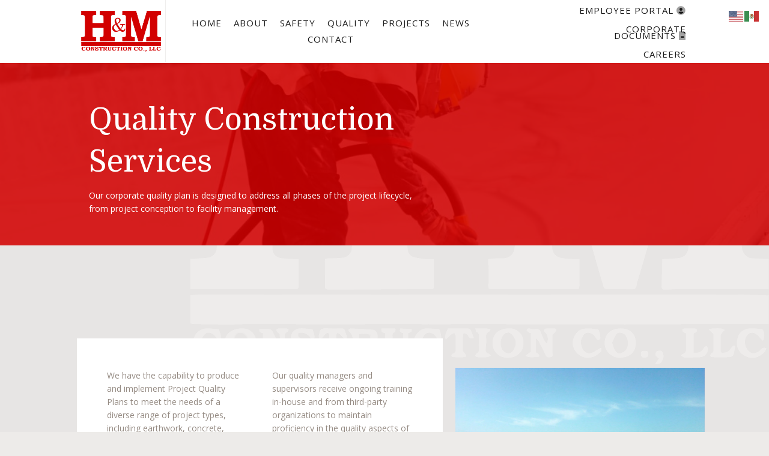

--- FILE ---
content_type: text/html; charset=UTF-8
request_url: https://handmconstructionllc.com/quality/
body_size: 14055
content:
<!DOCTYPE html>
<html lang="en-US">
<head>
<meta charset="UTF-8" />
<script>
var gform;gform||(document.addEventListener("gform_main_scripts_loaded",function(){gform.scriptsLoaded=!0}),document.addEventListener("gform/theme/scripts_loaded",function(){gform.themeScriptsLoaded=!0}),window.addEventListener("DOMContentLoaded",function(){gform.domLoaded=!0}),gform={domLoaded:!1,scriptsLoaded:!1,themeScriptsLoaded:!1,isFormEditor:()=>"function"==typeof InitializeEditor,callIfLoaded:function(o){return!(!gform.domLoaded||!gform.scriptsLoaded||!gform.themeScriptsLoaded&&!gform.isFormEditor()||(gform.isFormEditor()&&console.warn("The use of gform.initializeOnLoaded() is deprecated in the form editor context and will be removed in Gravity Forms 3.1."),o(),0))},initializeOnLoaded:function(o){gform.callIfLoaded(o)||(document.addEventListener("gform_main_scripts_loaded",()=>{gform.scriptsLoaded=!0,gform.callIfLoaded(o)}),document.addEventListener("gform/theme/scripts_loaded",()=>{gform.themeScriptsLoaded=!0,gform.callIfLoaded(o)}),window.addEventListener("DOMContentLoaded",()=>{gform.domLoaded=!0,gform.callIfLoaded(o)}))},hooks:{action:{},filter:{}},addAction:function(o,r,e,t){gform.addHook("action",o,r,e,t)},addFilter:function(o,r,e,t){gform.addHook("filter",o,r,e,t)},doAction:function(o){gform.doHook("action",o,arguments)},applyFilters:function(o){return gform.doHook("filter",o,arguments)},removeAction:function(o,r){gform.removeHook("action",o,r)},removeFilter:function(o,r,e){gform.removeHook("filter",o,r,e)},addHook:function(o,r,e,t,n){null==gform.hooks[o][r]&&(gform.hooks[o][r]=[]);var d=gform.hooks[o][r];null==n&&(n=r+"_"+d.length),gform.hooks[o][r].push({tag:n,callable:e,priority:t=null==t?10:t})},doHook:function(r,o,e){var t;if(e=Array.prototype.slice.call(e,1),null!=gform.hooks[r][o]&&((o=gform.hooks[r][o]).sort(function(o,r){return o.priority-r.priority}),o.forEach(function(o){"function"!=typeof(t=o.callable)&&(t=window[t]),"action"==r?t.apply(null,e):e[0]=t.apply(null,e)})),"filter"==r)return e[0]},removeHook:function(o,r,t,n){var e;null!=gform.hooks[o][r]&&(e=(e=gform.hooks[o][r]).filter(function(o,r,e){return!!(null!=n&&n!=o.tag||null!=t&&t!=o.priority)}),gform.hooks[o][r]=e)}});
</script>

<meta name='viewport' content='width=device-width, initial-scale=1.0' />
<meta http-equiv='X-UA-Compatible' content='IE=edge' />
<link rel="profile" href="https://gmpg.org/xfn/11" />
<meta name='robots' content='index, follow, max-image-preview:large, max-snippet:-1, max-video-preview:-1' />
	<style>img:is([sizes="auto" i], [sizes^="auto," i]) { contain-intrinsic-size: 3000px 1500px }</style>
	
	<!-- This site is optimized with the Yoast SEO plugin v26.8 - https://yoast.com/product/yoast-seo-wordpress/ -->
	<title>Quality Construction Services - H&amp;M Construction</title>
	<meta name="description" content="H&amp;M Construction offers diverse project types, including earthwork, concrete, and more. We ensure quality construction services. Call us." />
	<link rel="canonical" href="https://handmconstructionllc.com/quality/" />
	<meta property="og:locale" content="en_US" />
	<meta property="og:type" content="article" />
	<meta property="og:title" content="Quality Construction Services - H&amp;M Construction" />
	<meta property="og:description" content="H&amp;M Construction offers diverse project types, including earthwork, concrete, and more. We ensure quality construction services. Call us." />
	<meta property="og:url" content="https://handmconstructionllc.com/quality/" />
	<meta property="og:site_name" content="H&amp;M Construction" />
	<meta property="article:modified_time" content="2024-04-22T19:06:13+00:00" />
	<meta property="og:image" content="https://handmconstructionllc.com/wp-content/uploads/2023/08/2032-1.jpg" />
	<meta property="og:image:width" content="1000" />
	<meta property="og:image:height" content="667" />
	<meta property="og:image:type" content="image/jpeg" />
	<meta name="twitter:card" content="summary_large_image" />
	<meta name="twitter:label1" content="Est. reading time" />
	<meta name="twitter:data1" content="1 minute" />
	<script type="application/ld+json" class="yoast-schema-graph">{"@context":"https://schema.org","@graph":[{"@type":"WebPage","@id":"https://handmconstructionllc.com/quality/","url":"https://handmconstructionllc.com/quality/","name":"Quality Construction Services - H&amp;M Construction","isPartOf":{"@id":"https://handmconstructionllc.com/#website"},"primaryImageOfPage":{"@id":"https://handmconstructionllc.com/quality/#primaryimage"},"image":{"@id":"https://handmconstructionllc.com/quality/#primaryimage"},"thumbnailUrl":"https://handmconstructionllc.com/wp-content/uploads/2023/08/2032-1.jpg","datePublished":"2023-08-17T21:15:53+00:00","dateModified":"2024-04-22T19:06:13+00:00","description":"H&M Construction offers diverse project types, including earthwork, concrete, and more. We ensure quality construction services. Call us.","breadcrumb":{"@id":"https://handmconstructionllc.com/quality/#breadcrumb"},"inLanguage":"en-US","potentialAction":[{"@type":"ReadAction","target":["https://handmconstructionllc.com/quality/"]}]},{"@type":"ImageObject","inLanguage":"en-US","@id":"https://handmconstructionllc.com/quality/#primaryimage","url":"https://handmconstructionllc.com/wp-content/uploads/2023/08/2032-1.jpg","contentUrl":"https://handmconstructionllc.com/wp-content/uploads/2023/08/2032-1.jpg","width":1000,"height":667,"caption":"Industrial Coatings"},{"@type":"BreadcrumbList","@id":"https://handmconstructionllc.com/quality/#breadcrumb","itemListElement":[{"@type":"ListItem","position":1,"name":"Home","item":"https://handmconstructionllc.com/"},{"@type":"ListItem","position":2,"name":"Quality"}]},{"@type":"WebSite","@id":"https://handmconstructionllc.com/#website","url":"https://handmconstructionllc.com/","name":"H&amp;M Construction","description":"Turnkey industrial and commercial builder","potentialAction":[{"@type":"SearchAction","target":{"@type":"EntryPoint","urlTemplate":"https://handmconstructionllc.com/?s={search_term_string}"},"query-input":{"@type":"PropertyValueSpecification","valueRequired":true,"valueName":"search_term_string"}}],"inLanguage":"en-US"}]}</script>
	<!-- / Yoast SEO plugin. -->


<link rel='dns-prefetch' href='//pro.fontawesome.com' />
<link rel='dns-prefetch' href='//fonts.googleapis.com' />
<link href='https://fonts.gstatic.com' crossorigin rel='preconnect' />
<link rel="alternate" type="application/rss+xml" title="H&amp;M Construction &raquo; Feed" href="https://handmconstructionllc.com/feed/" />
<link rel="alternate" type="application/rss+xml" title="H&amp;M Construction &raquo; Comments Feed" href="https://handmconstructionllc.com/comments/feed/" />
		<style>
			.lazyload,
			.lazyloading {
				max-width: 100%;
			}
		</style>
		<script>
window._wpemojiSettings = {"baseUrl":"https:\/\/s.w.org\/images\/core\/emoji\/16.0.1\/72x72\/","ext":".png","svgUrl":"https:\/\/s.w.org\/images\/core\/emoji\/16.0.1\/svg\/","svgExt":".svg","source":{"concatemoji":"https:\/\/handmconstructionllc.com\/wp-includes\/js\/wp-emoji-release.min.js?ver=6.8.3"}};
/*! This file is auto-generated */
!function(s,n){var o,i,e;function c(e){try{var t={supportTests:e,timestamp:(new Date).valueOf()};sessionStorage.setItem(o,JSON.stringify(t))}catch(e){}}function p(e,t,n){e.clearRect(0,0,e.canvas.width,e.canvas.height),e.fillText(t,0,0);var t=new Uint32Array(e.getImageData(0,0,e.canvas.width,e.canvas.height).data),a=(e.clearRect(0,0,e.canvas.width,e.canvas.height),e.fillText(n,0,0),new Uint32Array(e.getImageData(0,0,e.canvas.width,e.canvas.height).data));return t.every(function(e,t){return e===a[t]})}function u(e,t){e.clearRect(0,0,e.canvas.width,e.canvas.height),e.fillText(t,0,0);for(var n=e.getImageData(16,16,1,1),a=0;a<n.data.length;a++)if(0!==n.data[a])return!1;return!0}function f(e,t,n,a){switch(t){case"flag":return n(e,"\ud83c\udff3\ufe0f\u200d\u26a7\ufe0f","\ud83c\udff3\ufe0f\u200b\u26a7\ufe0f")?!1:!n(e,"\ud83c\udde8\ud83c\uddf6","\ud83c\udde8\u200b\ud83c\uddf6")&&!n(e,"\ud83c\udff4\udb40\udc67\udb40\udc62\udb40\udc65\udb40\udc6e\udb40\udc67\udb40\udc7f","\ud83c\udff4\u200b\udb40\udc67\u200b\udb40\udc62\u200b\udb40\udc65\u200b\udb40\udc6e\u200b\udb40\udc67\u200b\udb40\udc7f");case"emoji":return!a(e,"\ud83e\udedf")}return!1}function g(e,t,n,a){var r="undefined"!=typeof WorkerGlobalScope&&self instanceof WorkerGlobalScope?new OffscreenCanvas(300,150):s.createElement("canvas"),o=r.getContext("2d",{willReadFrequently:!0}),i=(o.textBaseline="top",o.font="600 32px Arial",{});return e.forEach(function(e){i[e]=t(o,e,n,a)}),i}function t(e){var t=s.createElement("script");t.src=e,t.defer=!0,s.head.appendChild(t)}"undefined"!=typeof Promise&&(o="wpEmojiSettingsSupports",i=["flag","emoji"],n.supports={everything:!0,everythingExceptFlag:!0},e=new Promise(function(e){s.addEventListener("DOMContentLoaded",e,{once:!0})}),new Promise(function(t){var n=function(){try{var e=JSON.parse(sessionStorage.getItem(o));if("object"==typeof e&&"number"==typeof e.timestamp&&(new Date).valueOf()<e.timestamp+604800&&"object"==typeof e.supportTests)return e.supportTests}catch(e){}return null}();if(!n){if("undefined"!=typeof Worker&&"undefined"!=typeof OffscreenCanvas&&"undefined"!=typeof URL&&URL.createObjectURL&&"undefined"!=typeof Blob)try{var e="postMessage("+g.toString()+"("+[JSON.stringify(i),f.toString(),p.toString(),u.toString()].join(",")+"));",a=new Blob([e],{type:"text/javascript"}),r=new Worker(URL.createObjectURL(a),{name:"wpTestEmojiSupports"});return void(r.onmessage=function(e){c(n=e.data),r.terminate(),t(n)})}catch(e){}c(n=g(i,f,p,u))}t(n)}).then(function(e){for(var t in e)n.supports[t]=e[t],n.supports.everything=n.supports.everything&&n.supports[t],"flag"!==t&&(n.supports.everythingExceptFlag=n.supports.everythingExceptFlag&&n.supports[t]);n.supports.everythingExceptFlag=n.supports.everythingExceptFlag&&!n.supports.flag,n.DOMReady=!1,n.readyCallback=function(){n.DOMReady=!0}}).then(function(){return e}).then(function(){var e;n.supports.everything||(n.readyCallback(),(e=n.source||{}).concatemoji?t(e.concatemoji):e.wpemoji&&e.twemoji&&(t(e.twemoji),t(e.wpemoji)))}))}((window,document),window._wpemojiSettings);
</script>
<style id='wp-emoji-styles-inline-css'>

	img.wp-smiley, img.emoji {
		display: inline !important;
		border: none !important;
		box-shadow: none !important;
		height: 1em !important;
		width: 1em !important;
		margin: 0 0.07em !important;
		vertical-align: -0.1em !important;
		background: none !important;
		padding: 0 !important;
	}
</style>
<link rel='stylesheet' id='wp-block-library-css' href='https://handmconstructionllc.com/wp-includes/css/dist/block-library/style.min.css?ver=6.8.3' media='all' />
<style id='wp-block-library-theme-inline-css'>
.wp-block-audio :where(figcaption){color:#555;font-size:13px;text-align:center}.is-dark-theme .wp-block-audio :where(figcaption){color:#ffffffa6}.wp-block-audio{margin:0 0 1em}.wp-block-code{border:1px solid #ccc;border-radius:4px;font-family:Menlo,Consolas,monaco,monospace;padding:.8em 1em}.wp-block-embed :where(figcaption){color:#555;font-size:13px;text-align:center}.is-dark-theme .wp-block-embed :where(figcaption){color:#ffffffa6}.wp-block-embed{margin:0 0 1em}.blocks-gallery-caption{color:#555;font-size:13px;text-align:center}.is-dark-theme .blocks-gallery-caption{color:#ffffffa6}:root :where(.wp-block-image figcaption){color:#555;font-size:13px;text-align:center}.is-dark-theme :root :where(.wp-block-image figcaption){color:#ffffffa6}.wp-block-image{margin:0 0 1em}.wp-block-pullquote{border-bottom:4px solid;border-top:4px solid;color:currentColor;margin-bottom:1.75em}.wp-block-pullquote cite,.wp-block-pullquote footer,.wp-block-pullquote__citation{color:currentColor;font-size:.8125em;font-style:normal;text-transform:uppercase}.wp-block-quote{border-left:.25em solid;margin:0 0 1.75em;padding-left:1em}.wp-block-quote cite,.wp-block-quote footer{color:currentColor;font-size:.8125em;font-style:normal;position:relative}.wp-block-quote:where(.has-text-align-right){border-left:none;border-right:.25em solid;padding-left:0;padding-right:1em}.wp-block-quote:where(.has-text-align-center){border:none;padding-left:0}.wp-block-quote.is-large,.wp-block-quote.is-style-large,.wp-block-quote:where(.is-style-plain){border:none}.wp-block-search .wp-block-search__label{font-weight:700}.wp-block-search__button{border:1px solid #ccc;padding:.375em .625em}:where(.wp-block-group.has-background){padding:1.25em 2.375em}.wp-block-separator.has-css-opacity{opacity:.4}.wp-block-separator{border:none;border-bottom:2px solid;margin-left:auto;margin-right:auto}.wp-block-separator.has-alpha-channel-opacity{opacity:1}.wp-block-separator:not(.is-style-wide):not(.is-style-dots){width:100px}.wp-block-separator.has-background:not(.is-style-dots){border-bottom:none;height:1px}.wp-block-separator.has-background:not(.is-style-wide):not(.is-style-dots){height:2px}.wp-block-table{margin:0 0 1em}.wp-block-table td,.wp-block-table th{word-break:normal}.wp-block-table :where(figcaption){color:#555;font-size:13px;text-align:center}.is-dark-theme .wp-block-table :where(figcaption){color:#ffffffa6}.wp-block-video :where(figcaption){color:#555;font-size:13px;text-align:center}.is-dark-theme .wp-block-video :where(figcaption){color:#ffffffa6}.wp-block-video{margin:0 0 1em}:root :where(.wp-block-template-part.has-background){margin-bottom:0;margin-top:0;padding:1.25em 2.375em}
</style>
<style id='classic-theme-styles-inline-css'>
/*! This file is auto-generated */
.wp-block-button__link{color:#fff;background-color:#32373c;border-radius:9999px;box-shadow:none;text-decoration:none;padding:calc(.667em + 2px) calc(1.333em + 2px);font-size:1.125em}.wp-block-file__button{background:#32373c;color:#fff;text-decoration:none}
</style>
<style id='global-styles-inline-css'>
:root{--wp--preset--aspect-ratio--square: 1;--wp--preset--aspect-ratio--4-3: 4/3;--wp--preset--aspect-ratio--3-4: 3/4;--wp--preset--aspect-ratio--3-2: 3/2;--wp--preset--aspect-ratio--2-3: 2/3;--wp--preset--aspect-ratio--16-9: 16/9;--wp--preset--aspect-ratio--9-16: 9/16;--wp--preset--color--black: #000000;--wp--preset--color--cyan-bluish-gray: #abb8c3;--wp--preset--color--white: #ffffff;--wp--preset--color--pale-pink: #f78da7;--wp--preset--color--vivid-red: #cf2e2e;--wp--preset--color--luminous-vivid-orange: #ff6900;--wp--preset--color--luminous-vivid-amber: #fcb900;--wp--preset--color--light-green-cyan: #7bdcb5;--wp--preset--color--vivid-green-cyan: #00d084;--wp--preset--color--pale-cyan-blue: #8ed1fc;--wp--preset--color--vivid-cyan-blue: #0693e3;--wp--preset--color--vivid-purple: #9b51e0;--wp--preset--gradient--vivid-cyan-blue-to-vivid-purple: linear-gradient(135deg,rgba(6,147,227,1) 0%,rgb(155,81,224) 100%);--wp--preset--gradient--light-green-cyan-to-vivid-green-cyan: linear-gradient(135deg,rgb(122,220,180) 0%,rgb(0,208,130) 100%);--wp--preset--gradient--luminous-vivid-amber-to-luminous-vivid-orange: linear-gradient(135deg,rgba(252,185,0,1) 0%,rgba(255,105,0,1) 100%);--wp--preset--gradient--luminous-vivid-orange-to-vivid-red: linear-gradient(135deg,rgba(255,105,0,1) 0%,rgb(207,46,46) 100%);--wp--preset--gradient--very-light-gray-to-cyan-bluish-gray: linear-gradient(135deg,rgb(238,238,238) 0%,rgb(169,184,195) 100%);--wp--preset--gradient--cool-to-warm-spectrum: linear-gradient(135deg,rgb(74,234,220) 0%,rgb(151,120,209) 20%,rgb(207,42,186) 40%,rgb(238,44,130) 60%,rgb(251,105,98) 80%,rgb(254,248,76) 100%);--wp--preset--gradient--blush-light-purple: linear-gradient(135deg,rgb(255,206,236) 0%,rgb(152,150,240) 100%);--wp--preset--gradient--blush-bordeaux: linear-gradient(135deg,rgb(254,205,165) 0%,rgb(254,45,45) 50%,rgb(107,0,62) 100%);--wp--preset--gradient--luminous-dusk: linear-gradient(135deg,rgb(255,203,112) 0%,rgb(199,81,192) 50%,rgb(65,88,208) 100%);--wp--preset--gradient--pale-ocean: linear-gradient(135deg,rgb(255,245,203) 0%,rgb(182,227,212) 50%,rgb(51,167,181) 100%);--wp--preset--gradient--electric-grass: linear-gradient(135deg,rgb(202,248,128) 0%,rgb(113,206,126) 100%);--wp--preset--gradient--midnight: linear-gradient(135deg,rgb(2,3,129) 0%,rgb(40,116,252) 100%);--wp--preset--font-size--small: 13px;--wp--preset--font-size--medium: 20px;--wp--preset--font-size--large: 36px;--wp--preset--font-size--x-large: 42px;--wp--preset--spacing--20: 0.44rem;--wp--preset--spacing--30: 0.67rem;--wp--preset--spacing--40: 1rem;--wp--preset--spacing--50: 1.5rem;--wp--preset--spacing--60: 2.25rem;--wp--preset--spacing--70: 3.38rem;--wp--preset--spacing--80: 5.06rem;--wp--preset--shadow--natural: 6px 6px 9px rgba(0, 0, 0, 0.2);--wp--preset--shadow--deep: 12px 12px 50px rgba(0, 0, 0, 0.4);--wp--preset--shadow--sharp: 6px 6px 0px rgba(0, 0, 0, 0.2);--wp--preset--shadow--outlined: 6px 6px 0px -3px rgba(255, 255, 255, 1), 6px 6px rgba(0, 0, 0, 1);--wp--preset--shadow--crisp: 6px 6px 0px rgba(0, 0, 0, 1);}:where(.is-layout-flex){gap: 0.5em;}:where(.is-layout-grid){gap: 0.5em;}body .is-layout-flex{display: flex;}.is-layout-flex{flex-wrap: wrap;align-items: center;}.is-layout-flex > :is(*, div){margin: 0;}body .is-layout-grid{display: grid;}.is-layout-grid > :is(*, div){margin: 0;}:where(.wp-block-columns.is-layout-flex){gap: 2em;}:where(.wp-block-columns.is-layout-grid){gap: 2em;}:where(.wp-block-post-template.is-layout-flex){gap: 1.25em;}:where(.wp-block-post-template.is-layout-grid){gap: 1.25em;}.has-black-color{color: var(--wp--preset--color--black) !important;}.has-cyan-bluish-gray-color{color: var(--wp--preset--color--cyan-bluish-gray) !important;}.has-white-color{color: var(--wp--preset--color--white) !important;}.has-pale-pink-color{color: var(--wp--preset--color--pale-pink) !important;}.has-vivid-red-color{color: var(--wp--preset--color--vivid-red) !important;}.has-luminous-vivid-orange-color{color: var(--wp--preset--color--luminous-vivid-orange) !important;}.has-luminous-vivid-amber-color{color: var(--wp--preset--color--luminous-vivid-amber) !important;}.has-light-green-cyan-color{color: var(--wp--preset--color--light-green-cyan) !important;}.has-vivid-green-cyan-color{color: var(--wp--preset--color--vivid-green-cyan) !important;}.has-pale-cyan-blue-color{color: var(--wp--preset--color--pale-cyan-blue) !important;}.has-vivid-cyan-blue-color{color: var(--wp--preset--color--vivid-cyan-blue) !important;}.has-vivid-purple-color{color: var(--wp--preset--color--vivid-purple) !important;}.has-black-background-color{background-color: var(--wp--preset--color--black) !important;}.has-cyan-bluish-gray-background-color{background-color: var(--wp--preset--color--cyan-bluish-gray) !important;}.has-white-background-color{background-color: var(--wp--preset--color--white) !important;}.has-pale-pink-background-color{background-color: var(--wp--preset--color--pale-pink) !important;}.has-vivid-red-background-color{background-color: var(--wp--preset--color--vivid-red) !important;}.has-luminous-vivid-orange-background-color{background-color: var(--wp--preset--color--luminous-vivid-orange) !important;}.has-luminous-vivid-amber-background-color{background-color: var(--wp--preset--color--luminous-vivid-amber) !important;}.has-light-green-cyan-background-color{background-color: var(--wp--preset--color--light-green-cyan) !important;}.has-vivid-green-cyan-background-color{background-color: var(--wp--preset--color--vivid-green-cyan) !important;}.has-pale-cyan-blue-background-color{background-color: var(--wp--preset--color--pale-cyan-blue) !important;}.has-vivid-cyan-blue-background-color{background-color: var(--wp--preset--color--vivid-cyan-blue) !important;}.has-vivid-purple-background-color{background-color: var(--wp--preset--color--vivid-purple) !important;}.has-black-border-color{border-color: var(--wp--preset--color--black) !important;}.has-cyan-bluish-gray-border-color{border-color: var(--wp--preset--color--cyan-bluish-gray) !important;}.has-white-border-color{border-color: var(--wp--preset--color--white) !important;}.has-pale-pink-border-color{border-color: var(--wp--preset--color--pale-pink) !important;}.has-vivid-red-border-color{border-color: var(--wp--preset--color--vivid-red) !important;}.has-luminous-vivid-orange-border-color{border-color: var(--wp--preset--color--luminous-vivid-orange) !important;}.has-luminous-vivid-amber-border-color{border-color: var(--wp--preset--color--luminous-vivid-amber) !important;}.has-light-green-cyan-border-color{border-color: var(--wp--preset--color--light-green-cyan) !important;}.has-vivid-green-cyan-border-color{border-color: var(--wp--preset--color--vivid-green-cyan) !important;}.has-pale-cyan-blue-border-color{border-color: var(--wp--preset--color--pale-cyan-blue) !important;}.has-vivid-cyan-blue-border-color{border-color: var(--wp--preset--color--vivid-cyan-blue) !important;}.has-vivid-purple-border-color{border-color: var(--wp--preset--color--vivid-purple) !important;}.has-vivid-cyan-blue-to-vivid-purple-gradient-background{background: var(--wp--preset--gradient--vivid-cyan-blue-to-vivid-purple) !important;}.has-light-green-cyan-to-vivid-green-cyan-gradient-background{background: var(--wp--preset--gradient--light-green-cyan-to-vivid-green-cyan) !important;}.has-luminous-vivid-amber-to-luminous-vivid-orange-gradient-background{background: var(--wp--preset--gradient--luminous-vivid-amber-to-luminous-vivid-orange) !important;}.has-luminous-vivid-orange-to-vivid-red-gradient-background{background: var(--wp--preset--gradient--luminous-vivid-orange-to-vivid-red) !important;}.has-very-light-gray-to-cyan-bluish-gray-gradient-background{background: var(--wp--preset--gradient--very-light-gray-to-cyan-bluish-gray) !important;}.has-cool-to-warm-spectrum-gradient-background{background: var(--wp--preset--gradient--cool-to-warm-spectrum) !important;}.has-blush-light-purple-gradient-background{background: var(--wp--preset--gradient--blush-light-purple) !important;}.has-blush-bordeaux-gradient-background{background: var(--wp--preset--gradient--blush-bordeaux) !important;}.has-luminous-dusk-gradient-background{background: var(--wp--preset--gradient--luminous-dusk) !important;}.has-pale-ocean-gradient-background{background: var(--wp--preset--gradient--pale-ocean) !important;}.has-electric-grass-gradient-background{background: var(--wp--preset--gradient--electric-grass) !important;}.has-midnight-gradient-background{background: var(--wp--preset--gradient--midnight) !important;}.has-small-font-size{font-size: var(--wp--preset--font-size--small) !important;}.has-medium-font-size{font-size: var(--wp--preset--font-size--medium) !important;}.has-large-font-size{font-size: var(--wp--preset--font-size--large) !important;}.has-x-large-font-size{font-size: var(--wp--preset--font-size--x-large) !important;}
:where(.wp-block-post-template.is-layout-flex){gap: 1.25em;}:where(.wp-block-post-template.is-layout-grid){gap: 1.25em;}
:where(.wp-block-columns.is-layout-flex){gap: 2em;}:where(.wp-block-columns.is-layout-grid){gap: 2em;}
:root :where(.wp-block-pullquote){font-size: 1.5em;line-height: 1.6;}
</style>
<link rel='stylesheet' id='font-awesome-5-css' href='https://pro.fontawesome.com/releases/v5.15.4/css/all.css?ver=2.7.1.1' media='all' />
<link rel='stylesheet' id='jquery-magnificpopup-css' href='https://handmconstructionllc.com/wp-content/plugins/bb-plugin/css/jquery.magnificpopup.min.css?ver=2.7.1.1' media='all' />
<link rel='stylesheet' id='fl-builder-layout-275-css' href='https://handmconstructionllc.com/wp-content/uploads/bb-plugin/cache/275-layout.css?ver=8126eec2fb1350da57ea5ecc92951b89' media='all' />
<link rel='stylesheet' id='wp-components-css' href='https://handmconstructionllc.com/wp-includes/css/dist/components/style.min.css?ver=6.8.3' media='all' />
<link rel='stylesheet' id='godaddy-styles-css' href='https://handmconstructionllc.com/wp-content/mu-plugins/vendor/wpex/godaddy-launch/includes/Dependencies/GoDaddy/Styles/build/latest.css?ver=2.0.2' media='all' />
<link rel='stylesheet' id='fl-builder-layout-bundle-bf8f16eea0b5fd4c341b835d51a189c8-css' href='https://handmconstructionllc.com/wp-content/uploads/bb-plugin/cache/bf8f16eea0b5fd4c341b835d51a189c8-layout-bundle.css?ver=2.7.1.1-1.4.7.1' media='all' />
<link rel='stylesheet' id='gd-core-css' href='https://handmconstructionllc.com/wp-content/plugins/pws-core/public/css/GD-cORe-public.css?ver=4.0.0' media='all' />
<link rel='stylesheet' id='base-css' href='https://handmconstructionllc.com/wp-content/themes/bb-theme/css/base.min.css?ver=1.7.13' media='all' />
<link rel='stylesheet' id='fl-automator-skin-css' href='https://handmconstructionllc.com/wp-content/uploads/bb-theme/skin-64fa11dfce3d9.css?ver=1.7.13' media='all' />
<link rel='stylesheet' id='pp-animate-css' href='https://handmconstructionllc.com/wp-content/plugins/bbpowerpack/assets/css/animate.min.css?ver=3.5.1' media='all' />
<link rel='stylesheet' id='fl-builder-google-fonts-e80f23b6f3b151a7ea2f6207f773c3c6-css' href='//fonts.googleapis.com/css?family=Domine%3A400&#038;ver=6.8.3' media='all' />
<script src="https://handmconstructionllc.com/wp-includes/js/jquery/jquery.min.js?ver=3.7.1" id="jquery-core-js"></script>
<script src="https://handmconstructionllc.com/wp-includes/js/jquery/jquery-migrate.min.js?ver=3.4.1" id="jquery-migrate-js"></script>
<script src="https://handmconstructionllc.com/wp-includes/js/imagesloaded.min.js?ver=6.8.3" id="imagesloaded-js"></script>
<script src="https://handmconstructionllc.com/wp-content/plugins/pws-core/public/js/GD-cORe-public.js?ver=4.0.0" id="gd-core-js"></script>
<link rel="https://api.w.org/" href="https://handmconstructionllc.com/wp-json/" /><link rel="alternate" title="JSON" type="application/json" href="https://handmconstructionllc.com/wp-json/wp/v2/pages/275" /><link rel="EditURI" type="application/rsd+xml" title="RSD" href="https://handmconstructionllc.com/xmlrpc.php?rsd" />
<link rel='shortlink' href='https://handmconstructionllc.com/?p=275' />
<link rel="alternate" title="oEmbed (JSON)" type="application/json+oembed" href="https://handmconstructionllc.com/wp-json/oembed/1.0/embed?url=https%3A%2F%2Fhandmconstructionllc.com%2Fquality%2F" />
<link rel="alternate" title="oEmbed (XML)" type="text/xml+oembed" href="https://handmconstructionllc.com/wp-json/oembed/1.0/embed?url=https%3A%2F%2Fhandmconstructionllc.com%2Fquality%2F&#038;format=xml" />
		<script>
			var bb_powerpack = {
				search_term: '',
				version: '2.32.3',
				getAjaxUrl: function() { return atob( 'aHR0cHM6Ly9oYW5kbWNvbnN0cnVjdGlvbmxsYy5jb20vd3AtYWRtaW4vYWRtaW4tYWpheC5waHA=' ); },
				callback: function() {}
			};
		</script>
				<script>
			document.documentElement.className = document.documentElement.className.replace('no-js', 'js');
		</script>
				<style>
			.no-js img.lazyload {
				display: none;
			}

			figure.wp-block-image img.lazyloading {
				min-width: 150px;
			}

			.lazyload,
			.lazyloading {
				--smush-placeholder-width: 100px;
				--smush-placeholder-aspect-ratio: 1/1;
				width: var(--smush-image-width, var(--smush-placeholder-width)) !important;
				aspect-ratio: var(--smush-image-aspect-ratio, var(--smush-placeholder-aspect-ratio)) !important;
			}

						.lazyload, .lazyloading {
				opacity: 0;
			}

			.lazyloaded {
				opacity: 1;
				transition: opacity 1ms;
				transition-delay: 0ms;
			}

					</style>
		<link rel="icon" href="https://handmconstructionllc.com/wp-content/uploads/2023/08/cropped-logo-favicon-32x32.png" sizes="32x32" />
<link rel="icon" href="https://handmconstructionllc.com/wp-content/uploads/2023/08/cropped-logo-favicon-192x192.png" sizes="192x192" />
<link rel="apple-touch-icon" href="https://handmconstructionllc.com/wp-content/uploads/2023/08/cropped-logo-favicon-180x180.png" />
<meta name="msapplication-TileImage" content="https://handmconstructionllc.com/wp-content/uploads/2023/08/cropped-logo-favicon-270x270.png" />
		<style id="wp-custom-css">
			
/*-------------------------------
            TYPOGRAPHY 
--------------------------------*/

body p, 
.entry-content p, 
.entry-content ul li,  
.entry-content ul,  
.entry-content a, 
.pp-sub-heading p {

}


/*--------------------------------
            HEADER 
---------------------------------*/
/*---
  Media queries? Y/N
---*/

.header-icons {
	font-size:2em;
}

.fl-builder-content[data-type="header"].fl-theme-builder-header-sticky .home-logo .fl-photo-content img {
	filter: 
		contrast(0%) 
		brightness(200%);
}


/*-------------------------------
            NAVIGATION
--------------------------------*/
/*---
  Media queries? Y/N
---*/




/*--------------------------------
            BUTTONS
----------------------------------*/
/*---
  Media queries? Y/N
---*/

a.button, 
span.fl-button-text, 
span.uabb-button-text.uabb-creative-button-text, 
.gform_button.button, 
a.fl-button {

}



/*----------------------------------
            FOOTER
---------------------------------*/
/*---
  Media queries? Y/N
---*/


/*------------------------------
            BB MODULES
---------------------------------*/

/*---
  MODULE NAME
  Description of section
  Media queries? Y/N
---*/


/*------------------------------
            PAGE SPECIFIC 
---------------------------------*/

/*---
 HOME
hero overlay
---*/

.home-hero .fl-row-bg-video .fl-bg-video {
	filter: grayscale(92%) contrast(1.9) saturate(6.5);
}

/*-------------------------------
        LARGE SCREENS ONLY
---------------------------------*/

@media screen and (min-width: 769px){ 


}


/*-------------------------------
        LAPTOP SCREEN - 1366
---------------------------------*/

@media screen and (max-width: 1366px){ 


}


/*-------------------------------
      IPAD PRO SCREENS - 1024
---------------------------------*/

@media screen and (max-width: 1024px){ 


}


/*--------------------------------
    TABLET SCREENS AND SMALLER
--------------------------------*/

@media screen and (max-width: 768px){ 


}


/*-------------------------------
        MOBILE SCREENS ONLY
---------------------------------*/

@media screen and (max-width: 480px){ 


}		</style>
		</head>
<body class="wp-singular page-template-default page page-id-275 wp-theme-bb-theme fl-builder fl-theme-builder-footer fl-theme-builder-footer-footer-sitewide fl-theme-builder-header fl-theme-builder-header-header-internal fl-framework-base fl-preset-default fl-full-width fl-scroll-to-top fl-search-active" itemscope="itemscope" itemtype="https://schema.org/WebPage">
<a aria-label="Skip to content" class="fl-screen-reader-text" href="#fl-main-content">Skip to content</a><div class="fl-page">
	<header class="fl-builder-content fl-builder-content-225 fl-builder-global-templates-locked" data-post-id="225" data-type="header" data-sticky="1" data-sticky-on="all" data-sticky-breakpoint="medium" data-shrink="0" data-overlay="0" data-overlay-bg="transparent" data-shrink-image-height="50px" role="banner" itemscope="itemscope" itemtype="http://schema.org/WPHeader"><div class="fl-row fl-row-full-width fl-row-bg-color fl-node-q8o3wrv1hkdf fl-row-default-height fl-row-align-center" data-node="q8o3wrv1hkdf">
	<div class="fl-row-content-wrap">
		<div class="uabb-row-separator uabb-top-row-separator" >
</div>
						<div class="fl-row-content fl-row-fixed-width fl-node-content">
		
<div class="fl-col-group fl-node-rxbq5gmcs08p fl-col-group-equal-height fl-col-group-align-center fl-col-group-custom-width" data-node="rxbq5gmcs08p">
			<div class="fl-col fl-node-uogqpsraem39 fl-col-small fl-col-small-custom-width" data-node="uogqpsraem39">
	<div class="fl-col-content fl-node-content"><div class="fl-module fl-module-photo fl-node-zafjoi4b01tv" data-node="zafjoi4b01tv">
	<div class="fl-module-content fl-node-content">
		<div class="fl-photo fl-photo-align-left" itemscope itemtype="https://schema.org/ImageObject">
	<div class="fl-photo-content fl-photo-img-png">
				<a href="https://handmconstructionllc.com" target="_self" itemprop="url">
				<img decoding="async" class="fl-photo-img wp-image-46 size-full" src="https://handmconstructionllc.com/wp-content/uploads/2023/07/logo-nobg.png" alt="A red and green logo for h &amp; m construction company." itemprop="image" height="494" width="964" title="logo-nobg"  data-no-lazy="1" srcset="https://handmconstructionllc.com/wp-content/uploads/2023/07/logo-nobg.png 964w, https://handmconstructionllc.com/wp-content/uploads/2023/07/logo-nobg-300x154.png 300w, https://handmconstructionllc.com/wp-content/uploads/2023/07/logo-nobg-768x394.png 768w" sizes="(max-width: 964px) 100vw, 964px" />
				</a>
					</div>
	</div>
	</div>
</div>
</div>
</div>
			<div class="fl-col fl-node-ip485ekx19r2 fl-col-small-custom-width" data-node="ip485ekx19r2">
	<div class="fl-col-content fl-node-content"><div class="fl-module fl-module-pp-advanced-menu fl-node-dct0gp8wa9js" data-node="dct0gp8wa9js">
	<div class="fl-module-content fl-node-content">
		<div class="pp-advanced-menu pp-advanced-menu-accordion-collapse pp-menu-default pp-menu-align-center">
   				<div class="pp-advanced-menu-mobile">
			<button class="pp-advanced-menu-mobile-toggle hamburger" tabindex="0" role="button" aria-label="Menu">
				<div class="pp-hamburger"><div class="pp-hamburger-box"><div class="pp-hamburger-inner"></div></div></div>			</button>
			</div>
			   	<div class="pp-clear"></div>
	<nav class="pp-menu-nav" aria-label="Header Menu" itemscope="itemscope" itemtype="https://schema.org/SiteNavigationElement">
		
		<ul id="menu-header-menu" class="menu pp-advanced-menu-horizontal pp-toggle-arrows"><li id="menu-item-32" class="menu-item menu-item-type-post_type menu-item-object-page menu-item-home"><a href="https://handmconstructionllc.com/" tabindex="0" role="link"><span class="menu-item-text">Home</span></a></li><li id="menu-item-228" class="menu-item menu-item-type-post_type menu-item-object-page"><a href="https://handmconstructionllc.com/about/" tabindex="0" role="link"><span class="menu-item-text">About</span></a></li><li id="menu-item-262" class="menu-item menu-item-type-post_type menu-item-object-page"><a href="https://handmconstructionllc.com/safety/" tabindex="0" role="link"><span class="menu-item-text">Safety</span></a></li><li id="menu-item-280" class="menu-item menu-item-type-post_type menu-item-object-page current-menu-item page_item page-item-275 current_page_item"><a href="https://handmconstructionllc.com/quality/" aria-current="page" tabindex="0" role="link"><span class="menu-item-text">Quality</span></a></li><li id="menu-item-313" class="menu-item menu-item-type-post_type menu-item-object-page"><a href="https://handmconstructionllc.com/projects/" tabindex="0" role="link"><span class="menu-item-text">Projects</span></a></li><li id="menu-item-387" class="menu-item menu-item-type-post_type menu-item-object-page"><a href="https://handmconstructionllc.com/news/" tabindex="0" role="link"><span class="menu-item-text">News</span></a></li><li id="menu-item-324" class="menu-item menu-item-type-post_type menu-item-object-page"><a href="https://handmconstructionllc.com/contact/" tabindex="0" role="link"><span class="menu-item-text">Contact</span></a></li></ul>
			</nav>
</div>
	</div>
</div>
</div>
</div>
			<div class="fl-col fl-node-fc2w9n3sm6oq fl-col-small fl-visible-desktop" data-node="fc2w9n3sm6oq">
	<div class="fl-col-content fl-node-content"></div>
</div>
			<div class="fl-col fl-node-6qwto7gfdlah fl-col-small fl-col-small-custom-width" data-node="6qwto7gfdlah">
	<div class="fl-col-content fl-node-content"><div class="fl-module fl-module-pp-advanced-menu fl-node-0t1732u65cpj" data-node="0t1732u65cpj">
	<div class="fl-module-content fl-node-content">
		<div class="pp-advanced-menu pp-advanced-menu-accordion-collapse pp-menu-default pp-menu-align-right">
   	   	<div class="pp-clear"></div>
	<nav class="pp-menu-nav" aria-label="Top Bar Menu" itemscope="itemscope" itemtype="https://schema.org/SiteNavigationElement">
		
		<ul id="menu-top-bar-menu" class="menu pp-advanced-menu-horizontal pp-toggle-arrows"><li id="menu-item-38" class="header-icons menu-item menu-item-type-custom menu-item-object-custom"><a title="Employee Portal " target="_blank" rel="noopener noreferrer" href="https://hm-keystyle.viewpointforcloud.com/Account/Login?ReturnUrl=%2f" tabindex="0" role="link"><span class="menu-item-text">Employee Portal   <i class="fad fa-user-circle"></i></span></a></li><li id="menu-item-42" class="header-icons menu-item menu-item-type-post_type menu-item-object-page"><a title="Corporate Documents" href="https://handmconstructionllc.com/corporate-documents/" tabindex="0" role="link"><span class="menu-item-text">Corporate Documents  <i class="fad fa-file-alt"></i></span></a></li><li id="menu-item-470" class="menu-item menu-item-type-post_type menu-item-object-page"><a href="https://handmconstructionllc.com/careers/" tabindex="0" role="link"><span class="menu-item-text">Careers</span></a></li></ul>
			</nav>
</div>
	</div>
</div>
</div>
</div>
	</div>
		</div>
	</div>
</div>
</header><div class="uabb-js-breakpoint" style="display: none;"></div>	<div id="fl-main-content" class="fl-page-content" itemprop="mainContentOfPage" role="main">

		
<div class="fl-content-full container">
	<div class="row">
		<div class="fl-content col-md-12">
			<article class="fl-post post-275 page type-page status-publish has-post-thumbnail hentry" id="fl-post-275" itemscope="itemscope" itemtype="https://schema.org/CreativeWork">

			<div class="fl-post-content clearfix" itemprop="text">
		<div class="fl-builder-content fl-builder-content-275 fl-builder-content-primary fl-builder-global-templates-locked" data-post-id="275"><div class="fl-row fl-row-full-width fl-row-bg-photo fl-node-5sgyqdfp1wjc fl-row-default-height fl-row-align-center fl-row-bg-overlay fl-row-bg-fixed" data-node="5sgyqdfp1wjc">
	<div class="fl-row-content-wrap">
		<div class="uabb-row-separator uabb-top-row-separator" >
</div>
						<div class="fl-row-content fl-row-fixed-width fl-node-content">
		
<div class="fl-col-group fl-node-twl8bx7ivzgq fl-col-group-equal-height fl-col-group-align-bottom" data-node="twl8bx7ivzgq">
			<div class="fl-col fl-node-93mf458ieh1w" data-node="93mf458ieh1w">
	<div class="fl-col-content fl-node-content"><div class="fl-module fl-module-info-box fl-node-rds0i3l5w7eo" data-node="rds0i3l5w7eo">
	<div class="fl-module-content fl-node-content">
		<div class="uabb-module-content uabb-infobox infobox-left infobox-responsive-left ">
	<div class="uabb-infobox-left-right-wrap">
	<div class="uabb-infobox-content">
			<div class='uabb-infobox-title-wrap'><h1 class="uabb-infobox-title">Quality Construction Services</h1></div>			<div class="uabb-infobox-text-wrap">
				<div class="uabb-infobox-text uabb-text-editor"><p>Our corporate quality plan is designed to address all phases of the project lifecycle, from project conception to facility management.</p>
</div>			</div>
						</div>	</div>
</div>
	</div>
</div>
</div>
</div>
			<div class="fl-col fl-node-tm1wnasic2pz fl-col-small fl-visible-desktop fl-visible-large" data-node="tm1wnasic2pz">
	<div class="fl-col-content fl-node-content"></div>
</div>
	</div>
		</div>
	</div>
</div>
<div class="fl-row fl-row-full-width fl-row-bg-photo fl-node-dbix8q4repvy fl-row-full-height fl-row-align-center fl-row-bg-overlay fl-row-bg-fixed" data-node="dbix8q4repvy">
	<div class="fl-row-content-wrap">
		<div class="uabb-row-separator uabb-top-row-separator" >
</div>
						<div class="fl-row-content fl-row-fixed-width fl-node-content">
		
<div class="fl-col-group fl-node-498uaozbptq2 fl-col-group-equal-height fl-col-group-align-center" data-node="498uaozbptq2">
			<div class="fl-col fl-node-bfjkwso9viml fl-col-has-cols" data-node="bfjkwso9viml">
	<div class="fl-col-content fl-node-content">
<div class="fl-col-group fl-node-vj7der4km05p fl-col-group-nested" data-node="vj7der4km05p">
			<div class="fl-col fl-node-qxdu3inr42p5 fl-col-small" data-node="qxdu3inr42p5">
	<div class="fl-col-content fl-node-content"><div class="fl-module fl-module-rich-text fl-node-xrjpzns80fek" data-node="xrjpzns80fek">
	<div class="fl-module-content fl-node-content">
		<div class="fl-rich-text">
	<p>We have the capability to produce and implement Project Quality Plans to meet the needs of a diverse range of project types, including earthwork, concrete, process and power piping, structural steel, pressure vessel manufacturing, repair, and more. We are comfortable with our ability to perform quality construction services for projects of all sizes, whether greenfield or improvements to existing facilities.</p>
</div>
	</div>
</div>
</div>
</div>
			<div class="fl-col fl-node-q1i67lzbxysd fl-col-small" data-node="q1i67lzbxysd">
	<div class="fl-col-content fl-node-content"><div class="fl-module fl-module-rich-text fl-node-3a8hg54piyxf" data-node="3a8hg54piyxf">
	<div class="fl-module-content fl-node-content">
		<div class="fl-rich-text">
	<p>Our quality managers and supervisors receive ongoing training in-house and from third-party organizations to maintain proficiency in the quality aspects of purchasing, document control, material control, inspection and testing plans, inspection and testing procedures, subcontractor quality plans, and third-party testing requirements.</p>
</div>
	</div>
</div>
</div>
</div>
	</div>
</div>
</div>
			<div class="fl-col fl-node-as3f8w7xehln fl-col-small" data-node="as3f8w7xehln">
	<div class="fl-col-content fl-node-content"><div class="fl-module fl-module-photo fl-node-pb30zon9sr8f" data-node="pb30zon9sr8f">
	<div class="fl-module-content fl-node-content">
		<div class="fl-photo fl-photo-align-center" itemscope itemtype="https://schema.org/ImageObject">
	<div class="fl-photo-content fl-photo-img-jpg">
				<a href="https://handmconstructionllc.com/wp-content/uploads/2023/08/1008-1.jpg" target="_self" itemprop="url" class="no-lazyload">
				<img fetchpriority="high" decoding="async" class="fl-photo-img wp-image-278 size-full no-lazyload" src="https://handmconstructionllc.com/wp-content/uploads/2023/08/1008-1.jpg" alt="A view of the water from the shore." itemprop="image" height="1080" width="1440" title="1008-1" srcset="https://handmconstructionllc.com/wp-content/uploads/2023/08/1008-1.jpg 1440w, https://handmconstructionllc.com/wp-content/uploads/2023/08/1008-1-300x225.jpg 300w, https://handmconstructionllc.com/wp-content/uploads/2023/08/1008-1-1024x768.jpg 1024w, https://handmconstructionllc.com/wp-content/uploads/2023/08/1008-1-768x576.jpg 768w, https://handmconstructionllc.com/wp-content/uploads/2023/08/1008-1-1536x1152.jpg 1536w" sizes="(max-width: 1440px) 100vw, 1440px" />
				</a>
					</div>
	</div>
	</div>
</div>
</div>
</div>
	</div>
		</div>
	</div>
</div>
<div class="fl-row fl-row-full-width fl-row-bg-none fl-node-omh4wpa7yrlg fl-row-default-height fl-row-align-center" data-node="omh4wpa7yrlg">
	<div class="fl-row-content-wrap">
		<div class="uabb-row-separator uabb-top-row-separator" >
</div>
						<div class="fl-row-content fl-row-full-width fl-node-content">
				</div>
	</div>
</div>
<div class="fl-row fl-row-full-width fl-row-bg-none fl-node-2nzjewqlpdh3 fl-row-default-height fl-row-align-center" data-node="2nzjewqlpdh3">
	<div class="fl-row-content-wrap">
		<div class="uabb-row-separator uabb-top-row-separator" >
</div>
						<div class="fl-row-content fl-row-full-width fl-node-content">
				</div>
	</div>
</div>
<div class="fl-row fl-row-full-width fl-row-bg-none fl-node-pdn74vtq6y2z fl-row-default-height fl-row-align-center" data-node="pdn74vtq6y2z">
	<div class="fl-row-content-wrap">
		<div class="uabb-row-separator uabb-top-row-separator" >
</div>
						<div class="fl-row-content fl-row-full-width fl-node-content">
				</div>
	</div>
</div>
<div class="fl-row fl-row-full-width fl-row-bg-none fl-node-7p5tc6vgdqhw fl-row-default-height fl-row-align-center" data-node="7p5tc6vgdqhw">
	<div class="fl-row-content-wrap">
		<div class="uabb-row-separator uabb-top-row-separator" >
</div>
						<div class="fl-row-content fl-row-full-width fl-node-content">
				</div>
	</div>
</div>
<div class="fl-row fl-row-full-width fl-row-bg-photo fl-node-ewtb95g4nvmy fl-row-custom-height fl-row-align-center fl-row-bg-overlay fl-row-bg-fixed" data-node="ewtb95g4nvmy">
	<div class="fl-row-content-wrap">
		<div class="uabb-row-separator uabb-top-row-separator" >
</div>
						<div class="fl-row-content fl-row-fixed-width fl-node-content">
		
<div class="fl-col-group fl-node-5748vqzkrt3e fl-col-group-equal-height fl-col-group-align-bottom" data-node="5748vqzkrt3e">
			<div class="fl-col fl-node-nv2wgp0kcyhu" data-node="nv2wgp0kcyhu">
	<div class="fl-col-content fl-node-content"><div class="fl-module fl-module-info-box fl-node-39lzdmiyq08w" data-node="39lzdmiyq08w">
	<div class="fl-module-content fl-node-content">
		<div class="uabb-module-content uabb-infobox infobox-left ">
	<div class="uabb-infobox-left-right-wrap">
	<div class="uabb-infobox-content">
			<div class='uabb-infobox-title-wrap'></div>			<div class="uabb-infobox-text-wrap">
				<div class="uabb-infobox-text uabb-text-editor"><p>Give our team an opportunity to help you build a project where quality is not just a goal, but a daily reality, and one we can all be proud to be a part of.</p>
</div>			</div>
						</div>	</div>
</div>
	</div>
</div>
</div>
</div>
			<div class="fl-col fl-node-n3cpbl9j0toa fl-col-small" data-node="n3cpbl9j0toa">
	<div class="fl-col-content fl-node-content"></div>
</div>
	</div>
		</div>
	</div>
</div>
</div><div class="uabb-js-breakpoint" style="display: none;"></div>	</div><!-- .fl-post-content -->
	
</article>

<!-- .fl-post -->
		</div>
	</div>
</div>


	</div><!-- .fl-page-content -->
	<footer class="fl-builder-content fl-builder-content-4 fl-builder-global-templates-locked" data-post-id="4" data-type="footer" itemscope="itemscope" itemtype="http://schema.org/WPFooter"><div class="fl-row fl-row-full-width fl-row-bg-color fl-node-2bki0zdwxr6m fl-row-default-height fl-row-align-center footer-row" data-node="2bki0zdwxr6m">
	<div class="fl-row-content-wrap">
		<div class="uabb-row-separator uabb-top-row-separator" >
</div>
						<div class="fl-row-content fl-row-fixed-width fl-node-content">
		
<div class="fl-col-group fl-node-shqi9lcjka8b fl-col-group-equal-height fl-col-group-align-center fl-col-group-custom-width" data-node="shqi9lcjka8b">
			<div class="fl-col fl-node-awkfnr3e42o7 fl-col-small fl-col-small-custom-width" data-node="awkfnr3e42o7">
	<div class="fl-col-content fl-node-content"><div class="fl-module fl-module-photo fl-node-a2uyz9g06bm1" data-node="a2uyz9g06bm1">
	<div class="fl-module-content fl-node-content">
		<div class="fl-photo fl-photo-align-center" itemscope itemtype="https://schema.org/ImageObject">
	<div class="fl-photo-content fl-photo-img-png">
				<a href="https://handmconstructionllc.com" target="_self" itemprop="url">
				<img decoding="async" class="fl-photo-img wp-image-46 size-full lazyload" data-src="https://handmconstructionllc.com/wp-content/uploads/2023/07/logo-nobg.png" alt="A red and green logo for h &amp; m construction company." itemprop="image" height="494" width="964" title="logo-nobg" data-srcset="https://handmconstructionllc.com/wp-content/uploads/2023/07/logo-nobg.png 964w, https://handmconstructionllc.com/wp-content/uploads/2023/07/logo-nobg-300x154.png 300w, https://handmconstructionllc.com/wp-content/uploads/2023/07/logo-nobg-768x394.png 768w" data-sizes="(max-width: 964px) 100vw, 964px" src="[data-uri]" style="--smush-placeholder-width: 964px; --smush-placeholder-aspect-ratio: 964/494;" />
				</a>
					</div>
	</div>
	</div>
</div>
<div class="fl-module fl-module-pp-social-icons fl-node-qdt02b1kxo6g" data-node="qdt02b1kxo6g">
	<div class="fl-module-content fl-node-content">
		<div class="pp-social-icons pp-social-icons-horizontal">
	<span class="pp-social-icon" itemscope itemtype="https://schema.org/Organization">
		<link itemprop="url" href="https://handmconstructionllc.com">
		<a itemprop="sameAs" href="https://www.facebook.com/hmconstructioncompanyllc" target="_blank" title="Facebook" aria-label="Facebook" role="button" rel="noopener noreferrer external" >
							<i class="fab fa-facebook"></i>
					</a>
	</span>
		<span class="pp-social-icon" itemscope itemtype="https://schema.org/Organization">
		<link itemprop="url" href="https://handmconstructionllc.com">
		<a itemprop="sameAs" href="https://www.linkedin.com/company/h-m-construction-company-llc/" target="_blank" title="LinkedIn" aria-label="LinkedIn" role="button" rel="noopener noreferrer external" >
							<i class="fab fa-linkedin"></i>
					</a>
	</span>
	</div>
	</div>
</div>
</div>
</div>
			<div class="fl-col fl-node-bqljy6a51uoi fl-col-small fl-col-small-custom-width" data-node="bqljy6a51uoi">
	<div class="fl-col-content fl-node-content"><div class="fl-module fl-module-menu fl-node-k2mgbs9hcrvf" data-node="k2mgbs9hcrvf">
	<div class="fl-module-content fl-node-content">
		<div class="fl-menu">
		<div class="fl-clear"></div>
	<nav aria-label="Menu" itemscope="itemscope" itemtype="https://schema.org/SiteNavigationElement"><ul id="menu-footer-menu" class="menu fl-menu-horizontal fl-toggle-none"><li id="menu-item-325" class="menu-item menu-item-type-post_type menu-item-object-page menu-item-home"><a href="https://handmconstructionllc.com/">Home</a></li><li id="menu-item-326" class="menu-item menu-item-type-post_type menu-item-object-page"><a href="https://handmconstructionllc.com/about/">About</a></li><li id="menu-item-330" class="menu-item menu-item-type-post_type menu-item-object-page current-menu-item page_item page-item-275 current_page_item"><a href="https://handmconstructionllc.com/quality/">Quality</a></li><li id="menu-item-331" class="menu-item menu-item-type-post_type menu-item-object-page"><a href="https://handmconstructionllc.com/safety/">Safety</a></li><li id="menu-item-329" class="menu-item menu-item-type-post_type menu-item-object-page"><a href="https://handmconstructionllc.com/projects/">Projects</a></li><li id="menu-item-388" class="menu-item menu-item-type-post_type menu-item-object-page"><a href="https://handmconstructionllc.com/news/">News</a></li><li id="menu-item-327" class="menu-item menu-item-type-post_type menu-item-object-page"><a href="https://handmconstructionllc.com/contact/">Contact</a></li><li id="menu-item-328" class="menu-item menu-item-type-post_type menu-item-object-page"><a href="https://handmconstructionllc.com/corporate-documents/">Corporate Documents</a></li><li id="menu-item-337" class="menu-item menu-item-type-post_type menu-item-object-page"><a href="https://handmconstructionllc.com/careers/">Careers</a></li><li id="menu-item-332" class="menu-item menu-item-type-custom menu-item-object-custom"><a href="https://hm-keystyle.viewpointforcloud.com/Account/Login?ReturnUrl=%2f">Employee Portal</a></li></ul></nav></div>
	</div>
</div>
</div>
</div>
			<div class="fl-col fl-node-z152aosnrbxj fl-col-small fl-col-small-custom-width" data-node="z152aosnrbxj">
	<div class="fl-col-content fl-node-content"><div class="fl-module fl-module-pp-infobox fl-node-9hqvynkwtji4" data-node="9hqvynkwtji4">
	<div class="fl-module-content fl-node-content">
		<div class="pp-infobox-wrap">
	<div class="pp-infobox layout-5">
	<div class="pp-icon-wrapper animated">
						<div class="pp-infobox-image">
						<a href="https://handmconstructionllc.com/wp-content/uploads/2023/09/Code-of-Conduct-1.pdf" target="_blank">
							<img decoding="async" data-src="https://handmconstructionllc.com/wp-content/uploads/2023/07/footer-badge.jpg" alt="A red flag reporting logo with the words &quot; red flag reporting.&quot;" src="[data-uri]" class="lazyload" style="--smush-placeholder-width: 247px; --smush-placeholder-aspect-ratio: 247/150;" />
						</a>
						</div>
			</div>
		
		<div class="pp-infobox-title-wrapper"><h4 class="pp-infobox-title"></h4></div>
		
	<div class="pp-infobox-description">
		<div class="pp-description-wrap">
			<p>Report any violations or concerns safely, securely, and anonymously 24/7</p><p><a href="https://portal3.redflagreporting.com/file-a-report-login" rel="noopener">Submit a Report Online</a><br />Call toll-free <a href="tel:1-877-647-3335">1-877-647-3335</a>. <br />Use Client Code 3091.</p>		</div>
					<div class="pp-infobox-button">
				<p>
					<a class="pp-more-link" href="https://handmconstructionllc.com/wp-content/uploads/2023/09/Code-of-Conduct-1.pdf" role="button" target="_blank">
						Download Our Code of Conduct >					</a>
				</p>
			</div>
				</div>
</div></div>
	</div>
</div>
</div>
</div>
	</div>
		</div>
	</div>
</div>
<div class="fl-row fl-row-full-width fl-row-bg-color fl-node-zot45ahrfb1p fl-row-default-height fl-row-align-center footer-copyright" data-node="zot45ahrfb1p">
	<div class="fl-row-content-wrap">
		<div class="uabb-row-separator uabb-top-row-separator" >
</div>
						<div class="fl-row-content fl-row-fixed-width fl-node-content">
		
<div class="fl-col-group fl-node-sy0ghdnvqp85 fl-col-group-equal-height fl-col-group-align-center fl-col-group-custom-width" data-node="sy0ghdnvqp85">
			<div class="fl-col fl-node-lexafhw2yprs fl-col-small fl-col-small-custom-width" data-node="lexafhw2yprs">
	<div class="fl-col-content fl-node-content"><div class="fl-module fl-module-rich-text fl-node-bz9j4maeyop7" data-node="bz9j4maeyop7">
	<div class="fl-module-content fl-node-content">
		<div class="fl-rich-text">
	<p>© 2026 H&amp;M Construction. All Rights Reserved.</p>
</div>
	</div>
</div>
</div>
</div>
			<div class="fl-col fl-node-amiw7zrvcgbt fl-col-small fl-col-small-custom-width" data-node="amiw7zrvcgbt">
	<div class="fl-col-content fl-node-content"><div class="fl-module fl-module-html fl-node-mnz3l5g01s7b" data-node="mnz3l5g01s7b">
	<div class="fl-module-content fl-node-content">
		<div class="fl-html">
	<!--footer badge code-->
<div align="right">
    <a rel="nofollow" href="https://www.godaddy.com/websites/web-design" target="_blank">
        <img decoding="async" alt="GoDaddy Web Design"
        src="https://nebula.wsimg.com/aadc63d8e8dbd533470bdc4e350bc4af?AccessKeyId=B7351D786AE96FEF6EBB&disposition=0&alloworigin=1" width="133" height="35">
    </a>
</div></div>
	</div>
</div>
</div>
</div>
	</div>
		</div>
	</div>
</div>
</footer><div class="uabb-js-breakpoint" style="display: none;"></div>	</div><!-- .fl-page -->
<script type="speculationrules">
{"prefetch":[{"source":"document","where":{"and":[{"href_matches":"\/*"},{"not":{"href_matches":["\/wp-*.php","\/wp-admin\/*","\/wp-content\/uploads\/*","\/wp-content\/*","\/wp-content\/plugins\/*","\/wp-content\/themes\/bb-theme\/*","\/*\\?(.+)"]}},{"not":{"selector_matches":"a[rel~=\"nofollow\"]"}},{"not":{"selector_matches":".no-prefetch, .no-prefetch a"}}]},"eagerness":"conservative"}]}
</script>
<div class="gtranslate_wrapper" id="gt-wrapper-72295271"></div>
			<script type="text/javascript">
				var _paq = _paq || [];
								_paq.push(['trackPageView']);
								(function () {
					var u = "https://analytics3.wpmudev.com/";
					_paq.push(['setTrackerUrl', u + 'track/']);
					_paq.push(['setSiteId', '30399']);
					var d   = document, g = d.createElement('script'), s = d.getElementsByTagName('script')[0];
					g.type  = 'text/javascript';
					g.async = true;
					g.defer = true;
					g.src   = 'https://analytics.wpmucdn.com/matomo.js';
					s.parentNode.insertBefore(g, s);
				})();
			</script>
			<a href="#" id="fl-to-top"><span class="sr-only">Scroll To Top</span><i class="fas fa-chevron-up" aria-hidden="true"></i></a><link rel='stylesheet' id='fl-builder-google-fonts-fb78f6e93afbe89a55c7ca478a27d815-css' href='//fonts.googleapis.com/css?family=Domine%3A400%7COpen+Sans%3A300%2C400%2C700&#038;ver=6.8.3' media='all' />
<script src="https://handmconstructionllc.com/wp-content/plugins/bb-plugin/js/jquery.magnificpopup.min.js?ver=2.7.1.1" id="jquery-magnificpopup-js"></script>
<script src="https://handmconstructionllc.com/wp-content/uploads/bb-plugin/cache/275-layout.js?ver=b41eb089456de57ab1392c01fe35e0a0" id="fl-builder-layout-275-js"></script>
<script src="https://handmconstructionllc.com/wp-content/plugins/coblocks/dist/js/coblocks-animation.js?ver=3.1.16" id="coblocks-animation-js"></script>
<script src="https://handmconstructionllc.com/wp-content/plugins/coblocks/dist/js/vendors/tiny-swiper.js?ver=3.1.16" id="coblocks-tiny-swiper-js"></script>
<script id="coblocks-tinyswiper-initializer-js-extra">
var coblocksTinyswiper = {"carouselPrevButtonAriaLabel":"Previous","carouselNextButtonAriaLabel":"Next","sliderImageAriaLabel":"Image"};
</script>
<script src="https://handmconstructionllc.com/wp-content/plugins/coblocks/dist/js/coblocks-tinyswiper-initializer.js?ver=3.1.16" id="coblocks-tinyswiper-initializer-js"></script>
<script src="https://handmconstructionllc.com/wp-content/plugins/bb-plugin/js/jquery.ba-throttle-debounce.min.js?ver=2.7.1.1" id="jquery-throttle-js"></script>
<script src="https://handmconstructionllc.com/wp-content/uploads/bb-plugin/cache/e3dc57c3047bda9411046fca3025cc06-layout-bundle.js?ver=2.7.1.1-1.4.7.1" id="fl-builder-layout-bundle-e3dc57c3047bda9411046fca3025cc06-js"></script>
<script id="smush-lazy-load-js-before">
var smushLazyLoadOptions = {"autoResizingEnabled":false,"autoResizeOptions":{"precision":5,"skipAutoWidth":true}};
</script>
<script src="https://handmconstructionllc.com/wp-content/plugins/wp-smush-pro/app/assets/js/smush-lazy-load.min.js?ver=3.23.2" id="smush-lazy-load-js"></script>
<script id="fl-automator-js-extra">
var themeopts = {"medium_breakpoint":"992","mobile_breakpoint":"768","scrollTopPosition":"800"};
</script>
<script src="https://handmconstructionllc.com/wp-content/themes/bb-theme/js/theme.min.js?ver=1.7.13" id="fl-automator-js"></script>
<script id="gt_widget_script_72295271-js-before">
window.gtranslateSettings = /* document.write */ window.gtranslateSettings || {};window.gtranslateSettings['72295271'] = {"default_language":"en","languages":["en","es"],"url_structure":"none","flag_style":"2d","flag_size":24,"wrapper_selector":"#gt-wrapper-72295271","alt_flags":{"en":"usa","es":"mexico"},"horizontal_position":"right","vertical_position":"top","flags_location":"\/wp-content\/plugins\/gtranslate\/flags\/"};
</script><script src="https://handmconstructionllc.com/wp-content/plugins/gtranslate/js/flags.js?ver=6.8.3" data-no-optimize="1" data-no-minify="1" data-gt-orig-url="/quality/" data-gt-orig-domain="handmconstructionllc.com" data-gt-widget-id="72295271" defer></script>		<script>'undefined'=== typeof _trfq || (window._trfq = []);'undefined'=== typeof _trfd && (window._trfd=[]),
                _trfd.push({'tccl.baseHost':'secureserver.net'}),
                _trfd.push({'ap':'wpaas_v2'},
                    {'server':'3479b5c1a8e4'},
                    {'pod':'c27-prod-p3-us-west-2'},
                                        {'xid':'45177071'},
                    {'wp':'6.8.3'},
                    {'php':'8.2.30'},
                    {'loggedin':'0'},
                    {'cdn':'1'},
                    {'builder':'beaver-builder'},
                    {'theme':'bb-theme'},
                    {'wds':'1'},
                    {'wp_alloptions_count':'241'},
                    {'wp_alloptions_bytes':'69464'},
                    {'gdl_coming_soon_page':'0'}
                    , {'appid':'627131'}                 );
            var trafficScript = document.createElement('script'); trafficScript.src = 'https://img1.wsimg.com/signals/js/clients/scc-c2/scc-c2.min.js'; window.document.head.appendChild(trafficScript);</script>
		<script>window.addEventListener('click', function (elem) { var _elem$target, _elem$target$dataset, _window, _window$_trfq; return (elem === null || elem === void 0 ? void 0 : (_elem$target = elem.target) === null || _elem$target === void 0 ? void 0 : (_elem$target$dataset = _elem$target.dataset) === null || _elem$target$dataset === void 0 ? void 0 : _elem$target$dataset.eid) && ((_window = window) === null || _window === void 0 ? void 0 : (_window$_trfq = _window._trfq) === null || _window$_trfq === void 0 ? void 0 : _window$_trfq.push(["cmdLogEvent", "click", elem.target.dataset.eid]));});</script>
		<script src='https://img1.wsimg.com/traffic-assets/js/tccl-tti.min.js' onload="window.tti.calculateTTI()"></script>
		</body>
</html>
